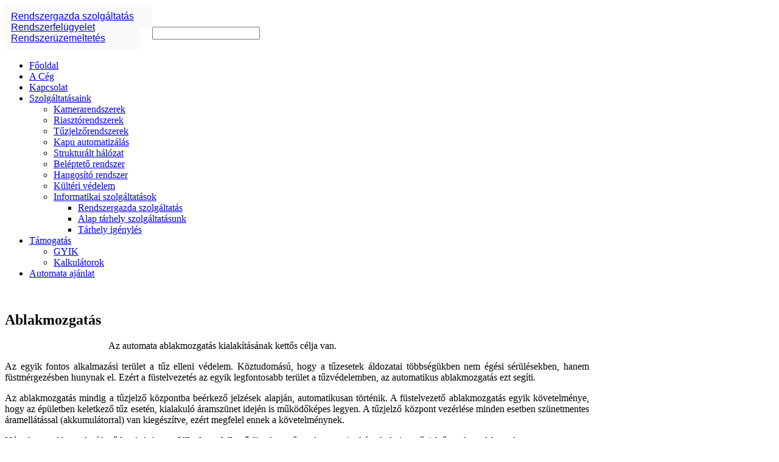

--- FILE ---
content_type: text/html; charset=utf-8
request_url: http://logintrade.eu/index.php/kapu-automatizalas/ablakmozgatas
body_size: 10882
content:
<!DOCTYPE html>
<!-- jsn_decor_free 3.0.1 -->
<html lang="hu-hu" dir="ltr">
<head>
	<base href="http://logintrade.eu/index.php/kapu-automatizalas/ablakmozgatas" />
	<meta http-equiv="content-type" content="text/html; charset=utf-8" />
	<meta name="keywords" content="Rendszerfelügyelet, Riasztórendszer, Kamerarendszer, Tűzjelzőrendszer, Kaputelefon, Számítógép, Informatika, Szolgáltatás, Hálózat, Építés, Kivitelezés, Rack, Optika, LAN, 
LOGINTRADE, Gyengeáram, Karbantartás, Felmérés" />
	<meta name="description" content="Rendszerfelügyelet, Riasztórendszer, Kamerarendszer, Tűzjelzőrendszer, Kaputelefon, Számítógép, Informatika, Szolgáltatás, Hálózat, Építés, Kivitelezés, Rack, Optika, LAN, 
LOGINTRADE, Gyengeáram, Karbantartás, Felmérés. " />
	<meta name="generator" content="Joomla! - Open Source Content Management" />
	<title>Ablakmozgatás</title>
	<link href="/favicon.ico" rel="shortcut icon" type="image/vnd.microsoft.icon" />
	<link href="http://logintrade.eu/index.php/component/search/?Itemid=970&amp;format=opensearch" rel="search" title="Keresés LOGINTRADE Kft." type="application/opensearchdescription+xml" />
	<link href="/media/system/css/modal.css?b038bfa6e4f4e622ba795d46e17af7a1" rel="stylesheet" type="text/css" />
	<link href="/components/com_imageshow/assets/css/style.css" rel="stylesheet" type="text/css" />
	<link href="/media/jui/css/bootstrap.min.css?b038bfa6e4f4e622ba795d46e17af7a1" rel="stylesheet" type="text/css" />
	<link href="/media/jui/css/bootstrap-responsive.min.css?b038bfa6e4f4e622ba795d46e17af7a1" rel="stylesheet" type="text/css" />
	<link href="/media/jui/css/bootstrap-extended.css?b038bfa6e4f4e622ba795d46e17af7a1" rel="stylesheet" type="text/css" />
	<link href="/plugins/system/jsntplframework/assets/3rd-party/bootstrap/css/bootstrap-frontend.min.css" rel="stylesheet" type="text/css" />
	<link href="/templates/system/css/system.css" rel="stylesheet" type="text/css" />
	<link href="/templates/system/css/general.css" rel="stylesheet" type="text/css" />
	<link href="/templates/jsn_decor_free/css/template.css" rel="stylesheet" type="text/css" />
	<link href="/templates/jsn_decor_free/css/colors/darkblue.css" rel="stylesheet" type="text/css" />
	<link href="/plugins/system/cookiespolicynotificationbar/assets/css/cpnb-style.min.css" rel="stylesheet" type="text/css" />
	<style type="text/css">
	#jsn-page {
		min-width: 960px;
	}
	#jsn-pos-topbar,
	#jsn-header-inner2,
	#jsn-menu-inner1,
	#jsn-body-inner,
	#jsn-footer-inner {
		width: 960px;
	}

/* BEGIN: Cookies Policy Notification Bar - J! system plugin (Powered by: Web357.com) */
.cpnb-outer { border-color: rgba(32, 34, 38, 1); }
.cpnb-outer.cpnb-div-position-top { border-bottom-width: 1px; }
.cpnb-outer.cpnb-div-position-bottom { border-top-width: 1px; }
.cpnb-outer.cpnb-div-position-top-left, .cpnb-outer.cpnb-div-position-top-right, .cpnb-outer.cpnb-div-position-bottom-left, .cpnb-outer.cpnb-div-position-bottom-right { border-width: 1px; }
.cpnb-message { color: #f1f1f3; }
.cpnb-message a { color: #ffffff }
.cpnb-button, .cpnb-button-ok, .cpnb-m-enableAllButton { -webkit-border-radius: 4px; -moz-border-radius: 4px; border-radius: 4px; font-size: 12px; color: #ffffff; background-color: #3b89c7; }
.cpnb-button:hover, .cpnb-button:focus, .cpnb-button-ok:hover, .cpnb-button-ok:focus, .cpnb-m-enableAllButton:hover, .cpnb-m-enableAllButton:focus { color: #ffffff; background-color: #3176af; }
.cpnb-button-decline, .cpnb-button-delete, .cpnb-button-decline-modal, .cpnb-m-DeclineAllButton { color: #ffffff; background-color: rgba(119, 31, 31, 1); }
.cpnb-button-decline:hover, .cpnb-button-decline:focus, .cpnb-button-delete:hover, .cpnb-button-delete:focus, .cpnb-button-decline-modal:hover, .cpnb-button-decline-modal:focus, .cpnb-m-DeclineAllButton:hover, .cpnb-m-DeclineAllButton:focus { color: #ffffff; background-color: rgba(175, 38, 20, 1); }
.cpnb-button-cancel, .cpnb-button-reload, .cpnb-button-cancel-modal { color: #ffffff; background-color: rgba(90, 90, 90, 1); }
.cpnb-button-cancel:hover, .cpnb-button-cancel:focus, .cpnb-button-reload:hover, .cpnb-button-reload:focus, .cpnb-button-cancel-modal:hover, .cpnb-button-cancel-modal:focus { color: #ffffff; background-color: rgba(54, 54, 54, 1); }
.cpnb-button-settings, .cpnb-button-settings-modal { color: #ffffff; background-color: rgba(90, 90, 90, 1); }
.cpnb-button-settings:hover, .cpnb-button-settings:focus, .cpnb-button-settings-modal:hover, .cpnb-button-settings-modal:focus { color: #ffffff; background-color: rgba(54, 54, 54, 1); }
.cpnb-button-more-default, .cpnb-button-more-modal { color: #ffffff; background-color: #7b8a8b; }
.cpnb-button-more-default:hover, .cpnb-button-more-modal:hover, .cpnb-button-more-default:focus, .cpnb-button-more-modal:focus { color: #ffffff; background-color: #697677; }
.cpnb-m-SaveChangesButton { color: #ffffff; background-color: rgba(133, 199, 136, 1); }
.cpnb-m-SaveChangesButton:hover, .cpnb-m-SaveChangesButton:focus { color: #ffffff; background-color: rgba(96, 153, 100, 1); }
@media only screen and (max-width: 600px) {
.cpnb-left-menu-toggle::after, .cpnb-left-menu-toggle-button {
content: "Categories";
}
}
/* END: Cookies Policy Notification Bar - J! system plugin (Powered by: Web357.com) */

	</style>
	<script type="application/json" class="joomla-script-options new">{"csrf.token":"a1dfb729bd20d18f3a258beb2b75bdba","system.paths":{"root":"","base":""}}</script>
	<script src="/media/system/js/mootools-core.js?b038bfa6e4f4e622ba795d46e17af7a1" type="text/javascript"></script>
	<script src="/media/system/js/core.js?b038bfa6e4f4e622ba795d46e17af7a1" type="text/javascript"></script>
	<script src="/media/system/js/mootools-more.js?b038bfa6e4f4e622ba795d46e17af7a1" type="text/javascript"></script>
	<script src="/media/system/js/modal.js?b038bfa6e4f4e622ba795d46e17af7a1" type="text/javascript"></script>
	<script src="/media/jui/js/jquery.min.js?b038bfa6e4f4e622ba795d46e17af7a1" type="text/javascript"></script>
	<script src="/media/jui/js/jquery-noconflict.js?b038bfa6e4f4e622ba795d46e17af7a1" type="text/javascript"></script>
	<script src="/media/jui/js/jquery-migrate.min.js?b038bfa6e4f4e622ba795d46e17af7a1" type="text/javascript"></script>
	<script src="/media/jui/js/bootstrap.min.js?b038bfa6e4f4e622ba795d46e17af7a1" type="text/javascript"></script>
	<script src="/media/system/js/caption.js?b038bfa6e4f4e622ba795d46e17af7a1" type="text/javascript"></script>
	<script src="/plugins/system/jsntplframework/assets/joomlashine/js/noconflict.js" type="text/javascript"></script>
	<script src="/plugins/system/jsntplframework/assets/joomlashine/js/utils.js" type="text/javascript"></script>
	<script src="/templates/jsn_decor_free/js/jsn_template.js" type="text/javascript"></script>
	<script src="/plugins/system/cookiespolicynotificationbar/assets/js/cookies-policy-notification-bar.min.js" type="text/javascript"></script>
	<script type="text/javascript">

		jQuery(function($) {
			SqueezeBox.initialize({});
			SqueezeBox.assign($('a.modal').get(), {
				parse: 'rel'
			});
		});

		window.jModalClose = function () {
			SqueezeBox.close();
		};
		
		// Add extra modal close functionality for tinyMCE-based editors
		document.onreadystatechange = function () {
			if (document.readyState == 'interactive' && typeof tinyMCE != 'undefined' && tinyMCE)
			{
				if (typeof window.jModalClose_no_tinyMCE === 'undefined')
				{	
					window.jModalClose_no_tinyMCE = typeof(jModalClose) == 'function'  ?  jModalClose  :  false;
					
					jModalClose = function () {
						if (window.jModalClose_no_tinyMCE) window.jModalClose_no_tinyMCE.apply(this, arguments);
						tinyMCE.activeEditor.windowManager.close();
					};
				}
		
				if (typeof window.SqueezeBoxClose_no_tinyMCE === 'undefined')
				{
					if (typeof(SqueezeBox) == 'undefined')  SqueezeBox = {};
					window.SqueezeBoxClose_no_tinyMCE = typeof(SqueezeBox.close) == 'function'  ?  SqueezeBox.close  :  false;
		
					SqueezeBox.close = function () {
						if (window.SqueezeBoxClose_no_tinyMCE)  window.SqueezeBoxClose_no_tinyMCE.apply(this, arguments);
						tinyMCE.activeEditor.windowManager.close();
					};
				}
			}
		};
		jQuery(function($){ $(".dropdown-toggle").dropdown(); });jQuery(window).on('load',  function() {
				new JCaption('img.caption');
			});
				JSNTemplate.initTemplate({
					templatePrefix			: "jsn_decor_free_",
					templatePath			: "/templates/jsn_decor_free",
					enableRTL				: 0,
					enableGotopLink			: 1,
					enableMobile			: 0,
					enableMobileMenuSticky	: 1,
					enableDesktopMenuSticky	: 0,
					responsiveLayout		: [],
					mobileMenuEffect		: ""
				});
			
					window.addEvent("domready", JSNUtils.setDesktopOnMobile);
				

// BEGIN: Cookies Policy Notification Bar - J! system plugin (Powered by: Web357.com)
var cpnb_config = {"w357_position":"bottom","w357_hide_after_time":"yes","w357_duration":"60","w357_animate_duration":"2000","w357_limit":"0","w357_message":"Weboldalunk a jobb felhasználói élmény érdekében cookie-kat használ. Az oldal használatával, illetve az \u0022Elfogadom\u0022 gombra kattintással Ön hozzájárul a sütik használatához!","w357_display_ok_btn":"1","w357_buttonText":"Elfogadom","w357_display_decline_btn":"0","w357_buttonDeclineText":"Decline","w357_display_cancel_btn":"0","w357_buttonCancelText":"Cancel","w357_display_settings_btn":0,"w357_buttonSettingsText":"Settings","w357_buttonMoreText":"További információ","w357_buttonMoreLink":"\/index.php\/adatkezelesi-szabalyzat","w357_display_more_info_btn":"1","w357_fontColor":"#f1f1f3","w357_linkColor":"#ffffff","w357_fontSize":"12px","w357_backgroundColor":"#323a45","w357_borderWidth":"1","w357_body_cover":"1","w357_overlay_state":"0","w357_overlay_color":"rgba(10, 10, 10, 0.3)","w357_height":"auto","w357_cookie_name":"cookiesDirective","w357_link_target":"_self","w357_popup_width":"800","w357_popup_height":"600","w357_customText":"\u003Ch1\u003ECookies Policy\u003C\/h1\u003E\r\n\u003Ch3\u003EGeneral Use\u003C\/h3\u003E\r\n\u003Cp\u003EWe use cookies, tracking pixels and related technologies on our website. Cookies are small data files that are served by our platform and stored on your device. Our site uses cookies dropped by us or third parties for a variety of purposes including to operate and personalize the website. Also, cookies may also be used to track how you use the site to target ads to you on other websites.\u003C\/p\u003E\r\n\u003Ch3\u003EThird Parties\u003C\/h3\u003E\r\n\u003Cp\u003EOur website employs the use the various third-party services. Through the use of our website, these services may place anonymous cookies on the Visitor\u0027s browser and may send their own cookies to the Visitor\u0027s cookie file. Some of these services include but are not limited to: Google, Facebook, Twitter, Adroll, MailChimp, Sucuri, Intercom and other social networks, advertising agencies, security firewalls, analytics companies and service providers. These services may also collect and use anonymous identifiers such as IP Address, HTTP Referrer, Unique Device Identifier and other non-personally identifiable information and server logs.\u003C\/p\u003E","w357_more_info_btn_type":"menu_item","w357_blockCookies":"0","w357_autoAcceptAfterScrolling":"0","w357_numOfScrolledPixelsBeforeAutoAccept":"300","w357_reloadPageAfterAccept":"0","w357_enableConfirmationAlerts":"0","w357_confirm_allow_msg":"Performing this action will enable all cookies set by this website. Are you sure that you want to enable all cookies on this website?","w357_confirm_delete_msg":"Performing this action will remove all cookies set by this website. Are you sure that you want to disable and delete all cookies from your browser?","w357_show_in_iframes":"0","w357_shortcode_is_enabled_on_this_page":0,"w357_base_url":"http:\/\/logintrade.eu\/","w357_current_url":"http:\/\/logintrade.eu\/index.php\/kapu-automatizalas\/ablakmozgatas","w357_always_display":"0","w357_expiration_cookieAccept":"365","w357_expiration_cookieDecline":"180","w357_expiration_cookieCancel":"3"};
// END: Cookies Policy Notification Bar - J! system plugin (Powered by: Web357.com)


// BEGIN: Cookies Policy Notification Bar - J! system plugin (Powered by: Web357.com)
var cpnb_cookiesCategories = {"cookie_categories_group0":{"cookie_category_id":"required-cookies","cookie_category_name":"Required Cookies","cookie_category_description":"The Required or Functional cookies relate to the functionality of our websites and allow us to improve the service we offer to you through our websites, for example by allowing you to carry information across pages of our website to avoid you having to re-enter information, or by recognizing your preferences when you return to our website.","cookie_category_checked_by_default":"2","cookie_category_status":"1"},"cookie_categories_group1":{"cookie_category_id":"analytical-cookies","cookie_category_name":"Analytical Cookies","cookie_category_description":"Analytical cookies allow us to recognize and to count the number of visitors to our website, to see how visitors move around the website when they are using it and to record which content viewers view and are interested in. This helps us to determine how frequently particular pages and advertisements are visited and to determine the most popular areas of our website. This helps us to improve the service which we offer to you by helping us make sure our users are finding the information they are looking for, by providing anonymized demographic data to third parties in order to target advertising more appropriately to you, and by tracking the success of advertising campaigns on our website.","cookie_category_checked_by_default":"1","cookie_category_status":"1"},"cookie_categories_group2":{"cookie_category_id":"social-media-cookies","cookie_category_name":"Social Media","cookie_category_description":"These cookies allow you to share Website content with social media platforms (e.g., Facebook, Twitter, Instagram). We have no control over these cookies as they are set by the social media platforms themselves.","cookie_category_checked_by_default":"1","cookie_category_status":"1"},"cookie_categories_group3":{"cookie_category_id":"targeted-advertising-cookies","cookie_category_name":"Targeted Advertising Cookies","cookie_category_description":"Advertising and targeting cookies are used to deliver advertisements more relevant to you, but can also limit the number of times you see an advertisement and be used to chart the effectiveness of an ad campaign by tracking users’ clicks. They can also provide security in transactions. They are usually placed by third-party advertising networks with a website operator’s permission but can be placed by the operator themselves. They can remember that you have visited a website, and this information can be shared with other organizations, including other advertisers. They cannot determine who you are though, as the data collected is never linked to your profile. ","cookie_category_checked_by_default":"1","cookie_category_status":"1"}};
// END: Cookies Policy Notification Bar - J! system plugin (Powered by: Web357.com)


// BEGIN: Cookies Policy Notification Bar - J! system plugin (Powered by: Web357.com)
var cpnb_manager = {"w357_m_modalState":"0","w357_m_floatButtonState":"1","w357_m_floatButtonPosition":"bottom_left","w357_m_HashLink":"cookies","w357_m_modal_menuItemSelectedBgColor":"rgba(200, 200, 200, 1)","w357_m_saveChangesButtonColorAfterChange":"rgba(13, 92, 45, 1)","w357_m_floatButtonIconSrc":"http:\/\/logintrade.eu\/plugins\/system\/cookiespolicynotificationbar\/assets\/icons\/cpnb-cookies-manager-icon-1-64x64.png","w357_m_floatButtonText":"Cookies Manager","w357_m_modalHeadingText":"Advanced Cookie Settings","w357_m_checkboxText":"Engedélyezett","w357_m_lockedText":"(Locked)","w357_m_EnableAllButtonText":"Allow All Cookies","w357_m_DeclineAllButtonText":"Decline All Cookies","w357_m_SaveChangesButtonText":"Save Settings","w357_m_confirmationAlertRequiredCookies":"These cookies are strictly necessary for this website. You can\u0027t disable this category of cookies. Thank you for understanding!"};
// END: Cookies Policy Notification Bar - J! system plugin (Powered by: Web357.com)

	</script>





<script>
  (function(i,s,o,g,r,a,m){i['GoogleAnalyticsObject']=r;i[r]=i[r]||function(){
  (i[r].q=i[r].q||[]).push(arguments)},i[r].l=1*new Date();a=s.createElement(o),
  m=s.getElementsByTagName(o)[0];a.async=1;a.src=g;m.parentNode.insertBefore(a,m)
  })(window,document,'script','//www.google-analytics.com/analytics.js','ga');
  ga('create', 'UA-7234608-3', 'auto');
  ga('send', 'pageview');
</script>
<!-- Universal Google Analytics Plugin by PB Web Development -->

</head>
<body id="jsn-master" class="jsn-textstyle-business jsn-color-darkblue jsn-direction-ltr jsn-desktop jsn-joomla-30  jsn-com-content jsn-view-article jsn-itemid-970">
		<div id="jsn-page">
			<div id="jsn-pos-stick-leftmiddle">
			<div class=" jsn-modulecontainer"><div class="jsn-modulecontainer_inner"><div class="jsn-modulecontent">
<div  >
	<div id="stck-lft" style="float: left; padding: 10px; font-family: 'Helvetica Neue', Helvetica, Arial, sans-serif; text-rendering: optimizelegibility; background-color: rgb(250, 250, 250); display: block;">
	<a href="/index.php/informatikai-szolgaltatasok/rendszergazda-szolgaltatas" title="Rendszergazda szolgáltatás">Rendszergazda szolgáltatás<br />
	Rendszerfelügyelet<br />
	Rendszerüzemeltetés</a></div>
<div id="stck-close" style="float: left; padding: 10px; border-top-right-radius: 25%; border-bottom-right-radius: 25%; background-color: rgb(250, 250, 250); display: block;">
	<a href="javascript: void(0)" onclick="change();"><img alt="" src="/images/icon/fileclose.png" style="width: 16px; height: 16px;" /></a></div>
<div id="stck-open" style="float: left; padding: 10px 10px 10px 0px; border-top-right-radius: 25%; border-bottom-right-radius: 25%;  background-color: rgb(250, 250, 250); display: none;">
	<a href="javascript: void(0)" onclick="change();"><img alt="" src="/images/icon/1rightarrow.png" style="width: 16px; height: 16px;" /></a></div>
<script type="text/javascript">
function toggle_visibility(id) {
    var e = document.getElementById(id);
    if (e.style.display == 'block') e.style.display = 'none';
    else e.style.display = 'block';
}

function change() {
    toggle_visibility('stck-lft');
    toggle_visibility('stck-close');
    toggle_visibility('stck-open');

    var stOpen = getCookie("stick-leftmiddle");
    if(stOpen == "open") setCookie("stick-leftmiddle", "close");
    else setCookie("stick-leftmiddle", "open");


}

function setCookie(cname, cvalue) {
    document.cookie = cname + "=" + cvalue ;
}

function getCookie(cname) {
    var name = cname + "=";
    var ca = document.cookie.split(';');
    for(var i=0; i<ca.length; i++) {
        var c = ca[i];
        while (c.charAt(0)==' ') c = c.substring(1);
        if (c.indexOf(name) != -1) return c.substring(name.length, c.length);
    }
    return "";
}

function checkCookie() {
    var stOpen = getCookie("stick-leftmiddle");
    if (stOpen != "") {
        switch(stOpen){
             case "open":
                  document.getElementById('stck-lft').style.display = 'block';
                  document.getElementById('stck-close').style.display = 'block';
                  document.getElementById('stck-open').style.display = 'none';
             break;
             default:
                  document.getElementById('stck-lft').style.display = 'none';
                  document.getElementById('stck-close').style.display = 'none';
                  document.getElementById('stck-open').style.display = 'block';
        }

    } else {
        stOpen = "open";
        setCookie("stick-leftmiddle", stOpen);
    }
}

checkCookie();
</script></div><div class="clearbreak"></div></div></div></div>
		</div>
			<div id="jsn-header">
			<div id="jsn-header-inner1">
			<div id="jsn-header-inner2">
				<div id="jsn-logo" class="pull-left">
			<a href="/index.php" title=""><img src="/images/headers/hatter05.png" alt="" id="jsn-logo-desktop" /></a>			</div>
			<div id="jsn-headerright" class="pull-right">
									<div id="jsn-pos-top">
						<div class=" jsn-modulecontainer"><div class="jsn-modulecontainer_inner"><div class="jsn-modulecontent">
<div  >
	<div style="text-align: center;"><a href="/images/TeamViewerQS13/TeamViewerQS_Logintrade.exe" target="_blank" rel="noopener noreferrer"><img src="/images/TeamViewerQS13/TW_L_quicksupport.png" alt="" width="138" height="43" /></a></div></div><div class="clearbreak"></div></div></div></div><div class=" jsn-modulecontainer"><div class="jsn-modulecontainer_inner"><div class="jsn-modulecontent"><form action="/index.php/kapu-automatizalas/ablakmozgatas" method="post">
	<div class="search">
		<label for="mod-search-searchword"></label><input name="searchword" id="mod-search-searchword" maxlength="200"  class="inputbox" type="text" size="20" value=""  onblur="if (this.value=='') this.value='';" onfocus="if (this.value=='') this.value='';" />	<input type="hidden" name="task" value="search" />
	<input type="hidden" name="option" value="com_search" />
	<input type="hidden" name="Itemid" value="970" />
	</div>
</form>
<div class="clearbreak"></div></div></div></div>
					<div class="clearbreak"></div>
				</div>
								</div>
				<div class="clearbreak"></div>
			</div>
							<div id="jsn-menu">
					<div id="jsn-menu-inner1">
					<div id="jsn-menu-inner2">
					<div id="jsn-menu-inner3">
						<div class="left">&nbsp;</div>
									<div id="jsn-pos-mainmenu">
						<div class=" jsn-modulecontainer"><div class="jsn-modulecontainer_inner"><div class="jsn-modulecontent">
<ul class="menu-mainmenu">
<li  class="first"><a  href="/index.php" >
	<span>
		 Főoldal 	</span>
</a></li><li ><a  href="/index.php/a-ceg" >
	<span>
		 A Cég 	</span>
</a></li><li ><a  href="/index.php/kapcsolat" >
	<span>
		 Kapcsolat 	</span>
</a></li><li  class="parent"><a  href="/index.php/szolgaltatasaink" >
	<span>
		 Szolgáltatásaink 	</span>
</a><ul><li  class="first">	<a  href="/index.php/kamerarendszerek" >
		<span>
		Kamerarendszerek		</span>
	</a>
	</li><li >	<a  href="/index.php/riasztorendszerek" >
		<span>
		Riasztórendszerek		</span>
	</a>
	</li><li >	<a  href="/index.php/tuzjelzorendszerek" >
		<span>
		Tűzjelzőrendszerek		</span>
	</a>
	</li><li >	<a  href="/index.php/kapu-automatizalas" >
		<span>
		Kapu automatizálás		</span>
	</a>
	</li><li >	<a  href="/index.php/strukturalt-halozat-technologia-jovobe-latoknak" >
		<span>
		Strukturált hálózat		</span>
	</a>
	</li><li >	<a  href="/index.php/belepteto-rendszer" >
		<span>
		Beléptető rendszer		</span>
	</a>
	</li><li >	<a  href="/index.php/hangosito-rendszer" >
		<span>
		Hangosító rendszer		</span>
	</a>
	</li><li >	<a  href="/index.php/kulteri-vedelem" >
		<span>
		Kültéri védelem		</span>
	</a>
	</li><li  class="parent last">	<a  href="/index.php/informatikai-szolgaltatasok" >
		<span>
		Informatikai szolgáltatások		</span>
	</a>
	<ul><li  class="first">	<a  href="/index.php/informatikai-szolgaltatasok/rendszergazda-szolgaltatas" >
		<span>
		Rendszergazda szolgáltatás		</span>
	</a>
	</li><li >	<a  href="/index.php/informatikai-szolgaltatasok/alap-tarhely-szolgaltatasunk" >
		<span>
		Alap tárhely szolgáltatásunk		</span>
	</a>
	</li><li  class="last">	<a  href="/index.php/informatikai-szolgaltatasok/tarhely-igenyles" >
		<span>
		Tárhely igénylés		</span>
	</a>
	</li></ul></li></ul></li><li  class="parent"><a  href="/index.php/tamogatas" >
	<span>
		 Támogatás 	</span>
</a><ul><li  class="first">	<a  href="/index.php/gyik" >
		<span>
		GYIK		</span>
	</a>
	</li><li  class="last">	<a  href="/index.php/kalkulatorok" >
		<span>
		Kalkulátorok		</span>
	</a>
	</li></ul></li><li  class="last"><a  href="/index.php/automata-ajanlat" >
	<span>
		Automata ajánlat	</span>
</a></li></ul><div class="clearbreak"></div></div></div></div>
					</div>
										<div class="right">&nbsp;</div>
						<div class="clearbreak"></div>
					</div>
					</div>
					</div>
				</div>
				<div class="clearbreak"></div>
						</div>
		</div>
		<div class="clearbreak"></div>
		<div id="jsn-body">
			<div id="jsn-body-inner">
			
		
			<div id="jsn-content" class="jsn-hasright ">
				<div id="jsn-content_inner1"><div id="jsn-content_inner2"><div id="jsn-content_inner3"><div id="jsn-content_inner4">
					<div id="jsn-content_inner" class="row-fluid">
										<div id="jsn-pos-content-inner">
											<div id="jsn-maincontent" class="span9 order1  row-fluid">
							<div id="jsn-maincontent_inner">
								<div id="jsn-centercol">
									<div id="jsn-centercol_inner">
														<div id="jsn-mainbody-content" class=" jsn-hasmainbodybottom jsn-hasmainbody">
											<div id="jsn-mainbody-content-inner1"><div id="jsn-mainbody-content-inner2"><div id="jsn-mainbody-content-inner3"><div id="jsn-mainbody-content-inner4" class="row-fluid">
																								<div id="jsn-mainbody-content-inner" class="span12 order1 "><div id="mainbody-pos-content-inner">
																										<div id="jsn-mainbody">
														<div id="system-message-container">
	</div>

														<div class="item-page">
	
		<div class="page-header">
		<h2>
															Ablakmozgatás									</h2>
				</div>
		<div class="jsn-article-toolbar">
									<div class="clearfix"></div>
	</div>
		
								<p style="text-align: justify;">
	<img alt="" src="/images/szolgaltatasok/kapuautomatizalas/kapuautomatizalas16.png" style="float: left; margin: 10px; width: 150px;" />Az automata ablakmozgatás kialakításának kettős célja van.</p>
<p style="text-align: justify;">
	Az egyik fontos alkalmazási terület a tűz elleni védelem. Köztudomású, hogy a tűzesetek áldozatai többségükben nem égési sérülésekben, hanem füstmérgezésben hunynak el. Ezért a füstelvezetés az egyik legfontosabb terület a tűzvédelemben, az automatikus ablakmozgatás ezt segíti.</p>
<p style="text-align: justify;">
	Az ablakmozgatás mindig a tűzjelző központba beérkező jelzések alapján, automatikusan történik. A füstelvezető ablakmozgatás egyik követelménye, hogy az épületben keletkező tűz esetén, kialakuló áramszünet idején is működőképes legyen. A tűzjelző központ vezérlése minden esetben szünetmentes áramellátással (akkumulátorral) van kiegészítve, ezért megfelel ennek a követelménynek.</p>
<p style="text-align: justify;">
	Némely esetekben telepíthető <strong>hatósági engedéllyel rendelkező </strong>füstelvezető rendszer ott is akár, ahol nincs tűzjelző rendszer felszerelve.</p>
<p style="text-align: justify;">
	Az ablakmozgatás automatizálásának a másik fontos igényét a magasan, nehezen hozzáférhető helyen levő ablakok nyitása-zárása jelenti. Az automatika, hasonló elven működik, mint a füstelvezető ablaknál, egy kis különbséggel, hogy nem a tűzjelző rendszer vezérli a működését. Amennyiben igény van rá, akkor kivitelezhető.</p>
<p style="text-align: justify;">
	<strong>Fontos azt is tudni, hogy az automata füstelvezető ablak ún. szellőztetésre való felhasználása TILOS!</strong> A füstelvezető ablak a tűzjelző rendszer része, ezért az automatikus vezérlés mellett csak illetékes személy kezelheti, emiatt alkalmaznak kulcsos kapcsolót vagy a kapcsolót védett helyen helyezik el.</p>
<h4 style="text-align: justify;">
	Ablakmozgató motorok</h4>
<p style="text-align: justify;">
	<img alt="" src="/images/szolgaltatasok/kapuautomatizalas/kapuautomatizalas17.png" style="float: left; width: 173px; height: 100px; margin: 10px;" /><img alt="" src="/images/szolgaltatasok/kapuautomatizalas/kapuautomatizalas18.png" style="width: 113px; height: 100px; margin: 10px; float: right;" />A legtöbb ablakmozgató motor keskeny, kisméretű szerkezet, amelyet esztétikusan és könnyen lehet az ablakkeretre szerelni. A bonyolultabb és nehezebb szerkezetek, (tetőkupolák) mozgatásához, méretben és teljesítményben nagyobb motorok szükségesek.</p>
<p style="text-align: justify;">
	Vannak <strong>lineáris hajtókarú motorok, </strong>amelyek egyenes vonalban tolják ki az ablakot.</p>
<p style="text-align: justify;">
	<img alt="" src="/images/szolgaltatasok/kapuautomatizalas/kapuautomatizalas19.png" style="width: 128px; height: 100px; float: left; margin: 10px;" /><img alt="" src="/images/szolgaltatasok/kapuautomatizalas/kapuautomatizalas20.jpg" style="width: 107px; height: 100px; float: right; margin: 10px;" />Vannak <strong>láncos ablakmozgató motorok, </strong>amelynek a toló karja láncszemekből áll. Nem a hagyományos ovális láncszemekből, hanem inkább a bicikliláncra hasonlít. Alapállapotban feltekerve a motorházon belül helyezkedik el. Működésekor az összekapcsolódása révén kiegyenesedik.</p>
<p style="text-align: justify;">
	A lineáris és a láncos ablakmozgató motor mellett létezik <strong>csuklókaros mozgató, </strong>illetve a lineárishoz is alkalmazható csuklós átalakító adapter, amely áttételen segítségével mozgatja az ablakot.</p>
<p style="text-align: center;">
	<img alt="" src="/images/szolgaltatasok/kapuautomatizalas/kapuautomatizalas21.png" style="width: 160px; height: 120px; margin-left: 10px; margin-right: 10px;" /><img alt="" src="/images/szolgaltatasok/kapuautomatizalas/kapuautomatizalas22.png" style="width: 160px; height: 120px; margin-left: 10px; margin-right: 10px;" /><img alt="" src="/images/szolgaltatasok/kapuautomatizalas/kapuautomatizalas23.png" style="width: 123px; height: 120px; margin-left: 10px; margin-right: 10px;" /><img alt="" src="/images/szolgaltatasok/kapuautomatizalas/kapuautomatizalas24.png" style="margin-left: 10px; margin-right: 10px; height: 120px;" /></p>
<h4 style="text-align: justify;">
	Automata ablakmozgatás függőleges (homlokzati) és dőlt síkú (tetőtéri) ablakok esetén</h4>
<p style="text-align: justify;">
	Az automata ablaknyitó berendezéseknek sok típusa létezik, ezek mind a befelé, mind a kifelé nyíló ablakok mozgatására alkalmasak. A bukó, felnyíló és az oldalt nyíló ablakokra egyaránt találhatunk megbízhatóan működő megoldásokat.</p>
<p style="text-align: justify;">
	A függőleges ablakot lehet kifelé tolni vagy befelé buktatni. Ha az ablak súlypontja lent van, azon támaszkodik, akkor ez nem kívánnak nagy erőt a megmozdításhoz. Az ablakmozgató motor kevés helyet foglal, nem csúfítja el az ablak környezetét, viszont ügyelni kell a megfelelő rögzítésre. A motorok és a végállás kapcsolók szakszerű beállítása nagyon fontos szempont. Amikor a beállítás pontatlan, akkor az nemcsak az ablakot teheti tönkre, hanem a motort is. Egyes motorok rendelkeznek nyomatékfigyelő végállás érzékelővel.</p>
<p style="text-align: justify;">
	Néhány példa a toló karral szabályozott ablaknyitás megvalósításáról:</p>
<ul>
	<li style="text-align: justify;">
		üvegházak szellőztetése,</li>
	<li style="text-align: justify;">
		tetőtéri és</li>
	<li style="text-align: justify;">
		homlokzati ablakmozgatás.</li>
</ul>
<p style="text-align: justify;">
	Nagyobb erő szükséges azoknál a függőleges ablakoknál, amelyeknek az alját vagy oldalát kell mozdítani, valamint a nagyobb dőlésszögű (akár vízszintes) ablakoknál, amelyeket felfelé kell emelni. Ilyen ablakoknál számításba kell venni az ablakon esetlegesen összegyűlő hótömeget is. Ez már akkora igénybevétel, hogy célszerű <strong>fogasléces motor </strong>az ablakmozgatáshoz. Ez fizikailag is nagyobb helyet foglal a belső térben, ami esztétikai problémákat is okozhat. A tervezéskor nemcsak a motor teljesítményét és a fogasléc helyigényét kell figyelembe venni, hanem az ablak szélességét is.<br />
	Vannak <strong>elektrohidraulikus meghajtások </strong>is, ezek nagyobb teljesítményűek és több motort lehet velük szinkronizálni. Akkor alkalmazzák a szinkronműködésű motorokat, amikor az ablaktáblát a mérete miatt nem tudja egy motor megmozdítani.</p>
<p style="text-align: justify;">
	Széles ablakoknál kettő vagy több mozgatómotorra is szükség van. Vagy két motort szerelünk fel, amelyeket szinkronizálni kell, az abszolút pontos együttmozgás érdekében, különben megcsavarodik az ablak. Vagy tandem-motort szerelünk fel, amely egy motort, és kettő vagy több erőátvivő kart tartalmaz.</p>
 
	
							 </div>
													</div>
																										<div id="jsn-pos-mainbody-bottom" class="jsn-modulescontainer jsn-horizontallayout jsn-modulescontainer1 row-fluid">
														<div class=" jsn-modulecontainer span12"><div class="jsn-modulecontainer_inner"><div class="jsn-modulecontent">
<div  >
	<p style="text-align: center;">
	&nbsp;</p>
<p style="text-align: right;">
	<span style="font-size:12px;"><em><em>A cikkek tartalma és a tudományos meghatározásai az <a href="http://oktel.hu/" target="_blank">OKTEL Kft.</a> engedélyével lettek megjelentetve.</em></em></span></p>
</div><div class="clearbreak"></div></div></div></div>
													</div>
																									</div></div>
										        											</div></div></div></div>
										</div>
													</div>
								</div>
							</div>
							<div class="clearbreak"></div>
						</div>
							<div id="jsn-rightsidecontent" class="span3 order2 ">
						<div id="jsn-rightsidecontent_inner">
							<div id="jsn-pos-right">
								<div class="richbox-1 jsn-modulecontainer"><div class="jsn-modulecontainer_inner"><div><div><h3 class="jsn-moduletitle"><span class="jsn-moduleicon">Szolgáltatásaink</span></h3><div class="jsn-modulecontent">
<ul class="menu-treemenu">
<li  class="first"><a  href="/index.php/kamerarendszerek" >
	<span>
		Kamerarendszerek	</span>
</a></li><li ><a  href="/index.php/riasztorendszerek" >
	<span>
		Riasztórendszerek	</span>
</a></li><li ><a  href="/index.php/tuzjelzorendszerek" >
	<span>
		Tűzjelzőrendszerek	</span>
</a></li><li  class="active parent"><a  href="/index.php/kapu-automatizalas" >
	<span>
		Kapu automatizálás	</span>
</a><ul><li  class="first"><a  href="/index.php/kapu-automatizalas/tolo-kapu" >
	<span>
		Toló kapu	</span>
</a></li><li ><a  href="/index.php/kapu-automatizalas/tolo-kapu-motorok" >
	<span>
		Toló kapu motorok	</span>
</a></li><li ><a  href="/index.php/kapu-automatizalas/tolo-kapu-vezerlese" >
	<span>
		Toló kapu vezérlése	</span>
</a></li><li ><a  href="/index.php/kapu-automatizalas/szarnyas-kapu-vagy-nyilo-kapu" >
	<span>
		Szárnyas kapu vagy nyíló kapu	</span>
</a></li><li ><a  href="/index.php/kapu-automatizalas/szarnyas-kapu-motorok" >
	<span>
		Szárnyas kapu motorok	</span>
</a></li><li ><a  href="/index.php/kapu-automatizalas/szarnyas-kapu-vezerles" >
	<span>
		Szárnyas kapu vezérlés	</span>
</a></li><li ><a  href="/index.php/kapu-automatizalas/tavvezerles-es-biztonsagi-elemek" >
	<span>
		Távvezérlés és biztonsági elemek	</span>
</a></li><li ><a  href="/index.php/kapu-automatizalas/garazskapu" >
	<span>
		Garázskapu	</span>
</a></li><li  class="current active last"><a class="current" href="/index.php/kapu-automatizalas/ablakmozgatas" >
	<span>
		Ablakmozgatás	</span>
</a></li></ul></li><li ><a  href="/index.php/strukturalt-halozat-technologia-jovobe-latoknak" >
	<span>
		Strukturált hálózat - Technológia jövőbe látóknak	</span>
</a></li><li ><a  href="/index.php/belepteto-rendszer" >
	<span>
		Beléptető rendszer	</span>
</a></li><li ><a  href="/index.php/hangosito-rendszer" >
	<span>
		Hangosító rendszer	</span>
</a></li><li ><a  href="/index.php/kulteri-vedelem" >
	<span>
		Kültéri védelem	</span>
</a></li><li  class="last"><a  href="/index.php/informatikai-szolgaltatasok" >
	<span>
		Informatikai szolgáltatások	</span>
</a></li></ul><div class="clearbreak"></div></div></div></div></div></div><div class="richbox-1 jsn-modulecontainer"><div class="jsn-modulecontainer_inner"><div><div><h3 class="jsn-moduletitle"><span class="jsn-moduleicon">Kalkulátorok</span></h3><div class="jsn-modulecontent">
<div  >
	<p>
	<a href="/index.php/kalkulatorok" title="Kalkulátorok"><img alt="" src="/images/icon/szamitasisegedlet.png" style="width: 197px; height: 83px;" /></a></p>
</div><div class="clearbreak"></div></div></div></div></div></div><div class="richbox-1 jsn-modulecontainer"><div class="jsn-modulecontainer_inner"><div><div><h3 class="jsn-moduletitle"><span class="jsn-moduleicon">Tárhely igénylés</span></h3><div class="jsn-modulecontent">
<div  >
	<p>
	<a href="/index.php/informatikai-szolgaltatasok/34-tarhely-igenyles"><img alt="" src="/images/icon/domainigenylo.png" style="width: 197px; height: 83px;" /></a></p>
</div><div class="clearbreak"></div></div></div></div></div></div><div class="richbox-1 jsn-modulecontainer"><div class="jsn-modulecontainer_inner"><div><div><h3 class="jsn-moduletitle"><span class="jsn-moduleicon">Facebook oldalunk</span></h3><div class="jsn-modulecontent">
<div  >
	<p style="text-align: center;"><a href="https://www.facebook.com/pages/Logintrade-Kft/213254302087502" target="_blank" rel="noopener noreferrer"><img style="width: 28px; height: 28px;" src="/images/icon/fb.png" alt="Kövess minket a Facebookon!" /></a></p></div><div class="clearbreak"></div></div></div></div></div></div>
							</div>
						</div>
					</div>
						</div>
			</div></div></div></div></div>
		</div>
					</div>
		</div>
		<div class="clearbreak"></div>
				<div id="jsn-footer">
				<div id="jsn-footer-inner">
				<div id="jsn-footermodules" class="jsn-modulescontainer jsn-modulescontainer2 row-fluid">
								<div id="jsn-pos-footer" class="span6">
						<div class=" jsn-modulecontainer"><div class="jsn-modulecontainer_inner"><div class="jsn-modulecontent">
<ul class="menu-divmenu">
<li  class="first"><a  href="/index.php/adatkezelesi-szabalyzat" >
	<span>
		Adatkezelési szabályzat	</span>
</a></li><li ><a  href="/index.php/altalanos-szerzodesi-feltetelek" >
	<span>
		Általános Szerződési Feltételek	</span>
</a></li><li ><a  href="/index.php/oldalterkep" >
	<span>
		Oldaltérkép	</span>
</a></li><li ><a  href="/index.php/eszrevetelek" >
	<span>
		Észrevételek	</span>
</a></li><li  class="last"><a  href="/index.php/adatvedelmi-incidens-kezelesi-szabalyzat" >
	<span>
		Adatvédelmi incidens kezelési szabályzat	</span>
</a></li></ul><div class="clearbreak"></div></div></div></div>
					</div>
								<div id="jsn-pos-bottom" class="span6">
						<div class=" jsn-modulecontainer"><div class="jsn-modulecontainer_inner"><div class="jsn-modulecontent">
<div  >
	<p>
	<a href="/index.php/83-footer/53-impresszum" title="Impresszum">Impresszum</a></p>
</div><div class="clearbreak"></div></div></div></div>
					</div>
								<div class="clearbreak"></div>
				</div>
				</div>
			</div>
			</div>
	<div id="jsn-brand">
		<a href="http://www.joomlashine.com" title="Joomla templates by Joomlashine" target="_blank"><strong> Joomla templates</strong></a> by Joomlashine
	</div>

</body>
</html>

--- FILE ---
content_type: text/plain
request_url: https://www.google-analytics.com/j/collect?v=1&_v=j102&a=1361583442&t=pageview&_s=1&dl=http%3A%2F%2Flogintrade.eu%2Findex.php%2Fkapu-automatizalas%2Fablakmozgatas&ul=en-us%40posix&dt=Ablakmozgat%C3%A1s&sr=1280x720&vp=1280x720&_u=IEBAAEABAAAAACAAI~&jid=564779459&gjid=1431710539&cid=1799760259.1768512842&tid=UA-7234608-3&_gid=323283634.1768512842&_r=1&_slc=1&z=669961083
body_size: -284
content:
2,cG-6NHHJV1Q6N